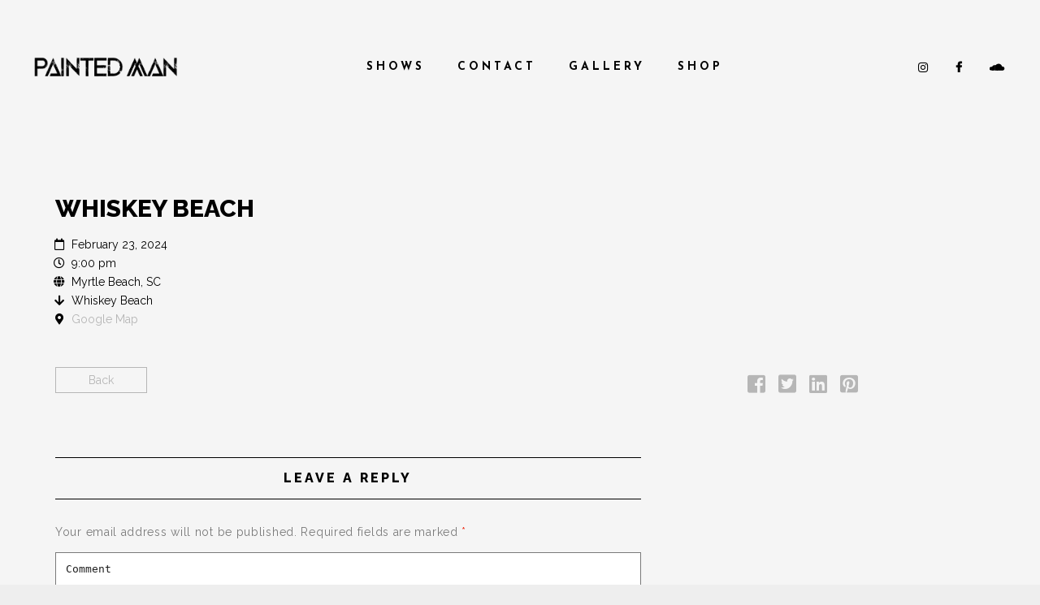

--- FILE ---
content_type: text/css
request_url: https://paintedmanband.com/wp-content/uploads/css/custom-style-croma-event.css
body_size: -130
content:
@import url(//fonts.googleapis.com/css?family=Josefin+Sans:);
.event-line-node { 
	font-family: Josefin Sans;
	font-size: 18px;
	color: rgb(19, 17, 18);
}
.event-line-wrap:hover .event-line-node { 
	color: rgb(245, 245, 245);
}
.event-line-wrap { 
	background-color: rgb(245, 245, 245);
	padding-top: 20px;
	padding-bottom: 20px;
}
.event-line-wrap:hover { 
	background-color: rgb(19, 17, 18);
}
.event-line-wrap .artists { 
	color: rgb(245, 245, 245);
}
.countdown-block { 
	font-family: Josefin Sans;
	font-size: 21px;
	color: rgb(245, 245, 245);
	letter-spacing: 0px;
}
.event-line-wrap .event-line-countdown-wrap { 
	background-color: rgb(186, 184, 182);
}
ul.concerts-list { 
	border-top-color: rgb(19, 17, 18);
}
ul.concerts-list li { 
	border-bottom-color: rgb(19, 17, 18);
}
.events-bar { 
	border-top-color: rgb(19, 17, 18);
	background-color: rgb(245, 245, 245);
}
span.events-bar-artists select { 
	border-color: rgb(0, 0, 0);
}
span.events-bar-title, span.events-bar-artists select { 
	font-family: Josefin Sans;
	font-size: 15px;
	color: rgb(43, 43, 43);
	letter-spacing: 0px;
}
span.events-bar-artists:after { 
	border-top-color: rgb(0, 0, 0);
	border-bottom-color: rgb(0, 0, 0);
}
.event-line-wrap .artists{ background-color:rgb(19, 17, 18)}